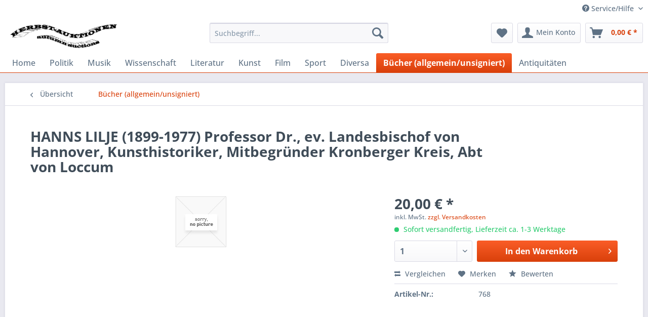

--- FILE ---
content_type: text/html; charset=UTF-8
request_url: https://www.herbst-auktionen.de/buecher-allgemeinunsigniert/739/hanns-lilje-1899-1977-professor-dr.-ev.-landesbischof-von-hannover-kunsthistoriker-mitbegruender-kronberger-kreis-abt-von-loccum
body_size: 10956
content:
<!DOCTYPE html> <html class="no-js" lang="de" itemscope="itemscope" itemtype="https://schema.org/WebPage"> <head> <meta charset="utf-8"> <meta name="author" content="" /> <meta name="robots" content="index,follow" /> <meta name="revisit-after" content="15 days" /> <meta name="keywords" content="HANNS LILJE (1899-1977) Professor Dr., ev. Landesbischof von Hannover, Kunsthistoriker, Mitbegründer Kronberger Kreis, Abt von Loccum,BÜCHER/Allgemein/Literatur/Nachschlagewerke/unsigniert/books/literature/livre/litterature/?????/??/libro" /> <meta name="description" content="GOTT IST AM WERK Festschrift für Landesbischof D. Hanns Lilje zum sechzigsten Geburtstag am 20.8.1959, hrsg. von Heinz Brunotte u. Erich Ruppel Furch…" /> <meta property="og:type" content="product" /> <meta property="og:site_name" content="Herbst-Auktionen - Spezialantiquariat für Autographen" /> <meta property="og:url" content="https://www.herbst-auktionen.de/buecher-allgemeinunsigniert/739/hanns-lilje-1899-1977-professor-dr.-ev.-landesbischof-von-hannover-kunsthistoriker-mitbegruender-kronberger-kreis-abt-von-loccum" /> <meta property="og:title" content="HANNS LILJE (1899-1977) Professor Dr., ev. Landesbischof von Hannover, Kunsthistoriker, Mitbegründer Kronberger Kreis, Abt von Loccum" /> <meta property="og:description" content="GOTT IST AM WERK Festschrift für Landesbischof D. Hanns Lilje zum sechzigsten Geburtstag am 20.8.1959, hrsg. von Heinz Brunotte u. Erich Ruppel…" /> <meta property="og:image" content="" /> <meta property="product:brand" content="Bücher (allgemein/unsigniert)" /> <meta property="product:price" content="20,00" /> <meta property="product:product_link" content="https://www.herbst-auktionen.de/buecher-allgemeinunsigniert/739/hanns-lilje-1899-1977-professor-dr.-ev.-landesbischof-von-hannover-kunsthistoriker-mitbegruender-kronberger-kreis-abt-von-loccum" /> <meta name="twitter:card" content="product" /> <meta name="twitter:site" content="Herbst-Auktionen - Spezialantiquariat für Autographen" /> <meta name="twitter:title" content="HANNS LILJE (1899-1977) Professor Dr., ev. Landesbischof von Hannover, Kunsthistoriker, Mitbegründer Kronberger Kreis, Abt von Loccum" /> <meta name="twitter:description" content="GOTT IST AM WERK Festschrift für Landesbischof D. Hanns Lilje zum sechzigsten Geburtstag am 20.8.1959, hrsg. von Heinz Brunotte u. Erich Ruppel…" /> <meta name="twitter:image" content="" /> <meta itemprop="copyrightHolder" content="Herbst-Auktionen - Spezialantiquariat für Autographen" /> <meta itemprop="copyrightYear" content="2014" /> <meta itemprop="isFamilyFriendly" content="True" /> <meta itemprop="image" content="https://www.herbst-auktionen.de/media/image/6a/18/0b/logo.png" /> <meta name="viewport" content="width=device-width, initial-scale=1.0"> <meta name="mobile-web-app-capable" content="yes"> <meta name="apple-mobile-web-app-title" content="Herbst-Auktionen - Spezialantiquariat für Autographen"> <meta name="apple-mobile-web-app-capable" content="yes"> <meta name="apple-mobile-web-app-status-bar-style" content="default"> <link rel="apple-touch-icon-precomposed" href="/themes/Frontend/Responsive/frontend/_public/src/img/apple-touch-icon-precomposed.png"> <link rel="shortcut icon" href="https://www.herbst-auktionen.de/media/image/63/54/8c/favicon.png"> <meta name="msapplication-navbutton-color" content="#D9400B" /> <meta name="application-name" content="Herbst-Auktionen - Spezialantiquariat für Autographen" /> <meta name="msapplication-starturl" content="https://www.herbst-auktionen.de/" /> <meta name="msapplication-window" content="width=1024;height=768" /> <meta name="msapplication-TileImage" content="/themes/Frontend/Responsive/frontend/_public/src/img/win-tile-image.png"> <meta name="msapplication-TileColor" content="#D9400B"> <meta name="theme-color" content="#D9400B" /> <link rel="canonical" href="https://www.herbst-auktionen.de/buecher-allgemeinunsigniert/739/hanns-lilje-1899-1977-professor-dr.-ev.-landesbischof-von-hannover-kunsthistoriker-mitbegruender-kronberger-kreis-abt-von-loccum" /> <title itemprop="name">HANNS LILJE (1899-1977) Professor Dr., ev. Landesbischof von Hannover, Kunsthistoriker, Mitbegründer Kronberger Kreis, Abt von Loccum | Bücher (allgemein/unsigniert) | Herbst-Auktionen - Spezialantiquariat für Autographen</title> <link href="/web/cache/1728047608_9b0acdb3f123a735289801f0f5a7b744.css" media="all" rel="stylesheet" type="text/css" /> </head> <body class="is--ctl-detail is--act-index" > <div class="page-wrap"> <noscript class="noscript-main"> <div class="alert is--warning"> <div class="alert--icon"> <i class="icon--element icon--warning"></i> </div> <div class="alert--content"> Um Herbst-Auktionen&#x20;-&#x20;Spezialantiquariat&#x20;f&#xFC;r&#x20;Autographen in vollem Umfang nutzen zu k&ouml;nnen, empfehlen wir Ihnen Javascript in Ihrem Browser zu aktiveren. </div> </div> </noscript> <header class="header-main"> <div class="top-bar"> <div class="container block-group"> <nav class="top-bar--navigation block" role="menubar">   <div class="navigation--entry entry--compare is--hidden" role="menuitem" aria-haspopup="true" data-drop-down-menu="true">   </div> <div class="navigation--entry entry--service has--drop-down" role="menuitem" aria-haspopup="true" data-drop-down-menu="true"> <i class="icon--service"></i> Service/Hilfe <ul class="service--list is--rounded" role="menu"> <li class="service--entry" role="menuitem"> <a class="service--link" href="https://www.herbst-auktionen.de/hilfe/support" title="Hilfe / Support" > Hilfe / Support </a> </li> <li class="service--entry" role="menuitem"> <a class="service--link" href="https://www.herbst-auktionen.de/kontaktformular" title="Kontakt" target="_self"> Kontakt </a> </li> <li class="service--entry" role="menuitem"> <a class="service--link" href="https://www.herbst-auktionen.de/versand-und-zahlungsbedingungen" title="Versand und Zahlungsbedingungen" > Versand und Zahlungsbedingungen </a> </li> <li class="service--entry" role="menuitem"> <a class="service--link" href="https://www.herbst-auktionen.de/widerrufsrecht" title="Widerrufsrecht" > Widerrufsrecht </a> </li> <li class="service--entry" role="menuitem"> <a class="service--link" href="https://www.herbst-auktionen.de/datenschutz" title="Datenschutz" > Datenschutz </a> </li> <li class="service--entry" role="menuitem"> <a class="service--link" href="https://www.herbst-auktionen.de/agb" title="AGB" > AGB </a> </li> <li class="service--entry" role="menuitem"> <a class="service--link" href="https://www.herbst-auktionen.de/impressum" title="Impressum" > Impressum </a> </li> </ul> </div> </nav> </div> </div> <div class="container header--navigation"> <div class="logo-main block-group" role="banner"> <div class="logo--shop block"> <a class="logo--link" href="https://www.herbst-auktionen.de/" title="Herbst-Auktionen - Spezialantiquariat für Autographen - zur Startseite wechseln"> <picture> <source srcset="https://www.herbst-auktionen.de/media/image/6a/18/0b/logo.png" media="(min-width: 78.75em)"> <source srcset="https://www.herbst-auktionen.de/media/image/6a/18/0b/logo.png" media="(min-width: 64em)"> <source srcset="https://www.herbst-auktionen.de/media/image/6a/18/0b/logo.png" media="(min-width: 48em)"> <img srcset="https://www.herbst-auktionen.de/media/image/6a/18/0b/logo.png" alt="Herbst-Auktionen - Spezialantiquariat für Autographen - zur Startseite wechseln" /> </picture> </a> </div> </div> <nav class="shop--navigation block-group"> <ul class="navigation--list block-group" role="menubar"> <li class="navigation--entry entry--menu-left" role="menuitem"> <a class="entry--link entry--trigger btn is--icon-left" href="#offcanvas--left" data-offcanvas="true" data-offCanvasSelector=".sidebar-main" aria-label="Menü"> <i class="icon--menu"></i> Menü </a> </li> <li class="navigation--entry entry--search" role="menuitem" data-search="true" aria-haspopup="true" data-minLength="3"> <a class="btn entry--link entry--trigger" href="#show-hide--search" title="Suche anzeigen / schließen" aria-label="Suche anzeigen / schließen"> <i class="icon--search"></i> <span class="search--display">Suchen</span> </a> <form action="/search" method="get" class="main-search--form"> <input type="search" name="sSearch" aria-label="Suchbegriff..." class="main-search--field" autocomplete="off" autocapitalize="off" placeholder="Suchbegriff..." maxlength="30" /> <button type="submit" class="main-search--button" aria-label="Suchen"> <i class="icon--search"></i> <span class="main-search--text">Suchen</span> </button> <div class="form--ajax-loader">&nbsp;</div> </form> <div class="main-search--results"></div> </li>  <li class="navigation--entry entry--notepad" role="menuitem"> <a href="https://www.herbst-auktionen.de/note" title="Merkzettel" aria-label="Merkzettel" class="btn"> <i class="icon--heart"></i> </a> </li> <li class="navigation--entry entry--account" role="menuitem" data-offcanvas="true" data-offCanvasSelector=".account--dropdown-navigation"> <a href="https://www.herbst-auktionen.de/account" title="Mein Konto" aria-label="Mein Konto" class="btn is--icon-left entry--link account--link"> <i class="icon--account"></i> <span class="account--display"> Mein Konto </span> </a> </li> <li class="navigation--entry entry--cart" role="menuitem"> <a class="btn is--icon-left cart--link" href="https://www.herbst-auktionen.de/checkout/cart" title="Warenkorb" aria-label="Warenkorb"> <span class="cart--display"> Warenkorb </span> <span class="badge is--primary is--minimal cart--quantity is--hidden">0</span> <i class="icon--basket"></i> <span class="cart--amount"> 0,00&nbsp;&euro; * </span> </a> <div class="ajax-loader">&nbsp;</div> </li>  </ul> </nav> <div class="container--ajax-cart" data-collapse-cart="true" data-displayMode="offcanvas"></div> </div> </header> <nav class="navigation-main"> <div class="container" data-menu-scroller="true" data-listSelector=".navigation--list.container" data-viewPortSelector=".navigation--list-wrapper"> <div class="navigation--list-wrapper"> <ul class="navigation--list container" role="menubar" itemscope="itemscope" itemtype="https://schema.org/SiteNavigationElement"> <li class="navigation--entry is--home" role="menuitem"><a class="navigation--link is--first" href="https://www.herbst-auktionen.de/" title="Home" aria-label="Home" itemprop="url"><span itemprop="name">Home</span></a></li><li class="navigation--entry" role="menuitem"><a class="navigation--link" href="https://www.herbst-auktionen.de/politik/" title="Politik" aria-label="Politik" itemprop="url"><span itemprop="name">Politik</span></a></li><li class="navigation--entry" role="menuitem"><a class="navigation--link" href="https://www.herbst-auktionen.de/cat/index/sCategory/26" title="Musik" aria-label="Musik" itemprop="url"><span itemprop="name">Musik</span></a></li><li class="navigation--entry" role="menuitem"><a class="navigation--link" href="https://www.herbst-auktionen.de/wissenschaft/" title="Wissenschaft" aria-label="Wissenschaft" itemprop="url"><span itemprop="name">Wissenschaft</span></a></li><li class="navigation--entry" role="menuitem"><a class="navigation--link" href="https://www.herbst-auktionen.de/literatur/" title="Literatur" aria-label="Literatur" itemprop="url"><span itemprop="name">Literatur</span></a></li><li class="navigation--entry" role="menuitem"><a class="navigation--link" href="https://www.herbst-auktionen.de/cat/index/sCategory/50" title="Kunst" aria-label="Kunst" itemprop="url"><span itemprop="name">Kunst</span></a></li><li class="navigation--entry" role="menuitem"><a class="navigation--link" href="https://www.herbst-auktionen.de/film/" title="Film" aria-label="Film" itemprop="url"><span itemprop="name">Film</span></a></li><li class="navigation--entry" role="menuitem"><a class="navigation--link" href="https://www.herbst-auktionen.de/sport/" title="Sport" aria-label="Sport" itemprop="url"><span itemprop="name">Sport</span></a></li><li class="navigation--entry" role="menuitem"><a class="navigation--link" href="https://www.herbst-auktionen.de/diversa/" title="Diversa" aria-label="Diversa" itemprop="url"><span itemprop="name">Diversa</span></a></li><li class="navigation--entry is--active" role="menuitem"><a class="navigation--link is--active" href="https://www.herbst-auktionen.de/cat/index/sCategory/9" title="Bücher (allgemein/unsigniert)" aria-label="Bücher (allgemein/unsigniert)" itemprop="url"><span itemprop="name">Bücher (allgemein/unsigniert)</span></a></li><li class="navigation--entry" role="menuitem"><a class="navigation--link" href="https://www.herbst-auktionen.de/antiquitaeten/" title="Antiquitäten" aria-label="Antiquitäten" itemprop="url"><span itemprop="name">Antiquitäten</span></a></li> </ul> </div> <div class="advanced-menu" data-advanced-menu="true" data-hoverDelay=""> <div class="menu--container"> <div class="button-container"> <a href="https://www.herbst-auktionen.de/politik/" class="button--category" aria-label="Zur Kategorie Politik" title="Zur Kategorie Politik"> <i class="icon--arrow-right"></i> Zur Kategorie Politik </a> <span class="button--close"> <i class="icon--cross"></i> </span> </div> <div class="content--wrapper has--content"> <ul class="menu--list menu--level-0 columns--4" style="width: 100%;"> <li class="menu--list-item item--level-0" style="width: 100%"> <a href="https://www.herbst-auktionen.de/politik/deutschland/" class="menu--list-item-link" aria-label="Deutschland" title="Deutschland">Deutschland</a> </li> <li class="menu--list-item item--level-0" style="width: 100%"> <a href="https://www.herbst-auktionen.de/politik/drittes-reich/" class="menu--list-item-link" aria-label="Drittes Reich" title="Drittes Reich">Drittes Reich</a> </li> <li class="menu--list-item item--level-0" style="width: 100%"> <a href="https://www.herbst-auktionen.de/politik/b.r.d./" class="menu--list-item-link" aria-label="B.R.D." title="B.R.D.">B.R.D.</a> </li> <li class="menu--list-item item--level-0" style="width: 100%"> <a href="https://www.herbst-auktionen.de/politik/d.d.r./" class="menu--list-item-link" aria-label="D.D.R." title="D.D.R.">D.D.R.</a> </li> <li class="menu--list-item item--level-0" style="width: 100%"> <a href="https://www.herbst-auktionen.de/politik/internationale-politik/" class="menu--list-item-link" aria-label="Internationale Politik" title="Internationale Politik">Internationale Politik</a> </li> <li class="menu--list-item item--level-0" style="width: 100%"> <a href="https://www.herbst-auktionen.de/politik/kirche/" class="menu--list-item-link" aria-label="Kirche" title="Kirche">Kirche</a> </li> <li class="menu--list-item item--level-0" style="width: 100%"> <a href="https://www.herbst-auktionen.de/politik/internationales-militaer/" class="menu--list-item-link" aria-label="Internationales Militär" title="Internationales Militär">Internationales Militär</a> </li> </ul> </div> </div> <div class="menu--container"> <div class="button-container"> <a href="https://www.herbst-auktionen.de/cat/index/sCategory/26" class="button--category" aria-label="Zur Kategorie Musik" title="Zur Kategorie Musik"> <i class="icon--arrow-right"></i> Zur Kategorie Musik </a> <span class="button--close"> <i class="icon--cross"></i> </span> </div> </div> <div class="menu--container"> <div class="button-container"> <a href="https://www.herbst-auktionen.de/wissenschaft/" class="button--category" aria-label="Zur Kategorie Wissenschaft" title="Zur Kategorie Wissenschaft"> <i class="icon--arrow-right"></i> Zur Kategorie Wissenschaft </a> <span class="button--close"> <i class="icon--cross"></i> </span> </div> <div class="content--wrapper has--content"> <ul class="menu--list menu--level-0 columns--4" style="width: 100%;"> <li class="menu--list-item item--level-0" style="width: 100%"> <a href="https://www.herbst-auktionen.de/wissenschaft/wissenschaft-allgemein/" class="menu--list-item-link" aria-label="Wissenschaft (allgemein)" title="Wissenschaft (allgemein)">Wissenschaft (allgemein)</a> </li> <li class="menu--list-item item--level-0" style="width: 100%"> <a href="https://www.herbst-auktionen.de/wissenschaft/luftfahrt-raumfahrt/" class="menu--list-item-link" aria-label="Luftfahrt - Raumfahrt" title="Luftfahrt - Raumfahrt">Luftfahrt - Raumfahrt</a> </li> </ul> </div> </div> <div class="menu--container"> <div class="button-container"> <a href="https://www.herbst-auktionen.de/literatur/" class="button--category" aria-label="Zur Kategorie Literatur" title="Zur Kategorie Literatur"> <i class="icon--arrow-right"></i> Zur Kategorie Literatur </a> <span class="button--close"> <i class="icon--cross"></i> </span> </div> <div class="content--wrapper has--content"> <ul class="menu--list menu--level-0 columns--4" style="width: 100%;"> <li class="menu--list-item item--level-0" style="width: 100%"> <a href="https://www.herbst-auktionen.de/literatur/schriftsteller/" class="menu--list-item-link" aria-label="Schriftsteller" title="Schriftsteller">Schriftsteller</a> </li> <li class="menu--list-item item--level-0" style="width: 100%"> <a href="https://www.herbst-auktionen.de/literatur/widmungsexemplare/" class="menu--list-item-link" aria-label="Widmungsexemplare" title="Widmungsexemplare">Widmungsexemplare</a> </li> </ul> </div> </div> <div class="menu--container"> <div class="button-container"> <a href="https://www.herbst-auktionen.de/cat/index/sCategory/50" class="button--category" aria-label="Zur Kategorie Kunst" title="Zur Kategorie Kunst"> <i class="icon--arrow-right"></i> Zur Kategorie Kunst </a> <span class="button--close"> <i class="icon--cross"></i> </span> </div> <div class="content--wrapper has--content"> <ul class="menu--list menu--level-0 columns--4" style="width: 100%;"> <li class="menu--list-item item--level-0" style="width: 100%"> <a href="https://www.herbst-auktionen.de/kunst/kunst-allgemein/" class="menu--list-item-link" aria-label="Kunst (allgemein)" title="Kunst (allgemein)">Kunst (allgemein)</a> </li> <li class="menu--list-item item--level-0" style="width: 100%"> <a href="https://www.herbst-auktionen.de/kunst/mode-und-designer/" class="menu--list-item-link" aria-label="Mode und Designer" title="Mode und Designer">Mode und Designer</a> </li> <li class="menu--list-item item--level-0" style="width: 100%"> <a href="https://www.herbst-auktionen.de/kunst/original-oelgemaelde-aquarelle-radierungen-lithographien/" class="menu--list-item-link" aria-label="Original-Ölgemälde, Aquarelle, Radierungen, Lithographien" title="Original-Ölgemälde, Aquarelle, Radierungen, Lithographien">Original-Ölgemälde, Aquarelle, Radierungen, Lithographien</a> </li> <li class="menu--list-item item--level-0" style="width: 100%"> <a href="https://www.herbst-auktionen.de/kunst/fotografie-allgemein/" class="menu--list-item-link" aria-label="Fotografie (allgemein)" title="Fotografie (allgemein)">Fotografie (allgemein)</a> </li> <li class="menu--list-item item--level-0" style="width: 100%"> <a href="https://www.herbst-auktionen.de/kunst/zeichner-karikaturisten/" class="menu--list-item-link" aria-label="Zeichner &amp; Karikaturisten" title="Zeichner &amp; Karikaturisten">Zeichner & Karikaturisten</a> </li> </ul> </div> </div> <div class="menu--container"> <div class="button-container"> <a href="https://www.herbst-auktionen.de/film/" class="button--category" aria-label="Zur Kategorie Film" title="Zur Kategorie Film"> <i class="icon--arrow-right"></i> Zur Kategorie Film </a> <span class="button--close"> <i class="icon--cross"></i> </span> </div> <div class="content--wrapper has--content"> <ul class="menu--list menu--level-0 columns--4" style="width: 100%;"> <li class="menu--list-item item--level-0" style="width: 100%"> <a href="https://www.herbst-auktionen.de/film/theater-stummfilm/" class="menu--list-item-link" aria-label="Theater &amp; Stummfilm" title="Theater &amp; Stummfilm">Theater & Stummfilm</a> </li> <li class="menu--list-item item--level-0" style="width: 100%"> <a href="https://www.herbst-auktionen.de/film/ufa-film-ffv-und-ross-fotos-1925-45/" class="menu--list-item-link" aria-label="UFA FILM FFV und Ross FOTOS (1925-45)" title="UFA FILM FFV und Ross FOTOS (1925-45)">UFA FILM FFV und Ross FOTOS (1925-45)</a> </li> <li class="menu--list-item item--level-0" style="width: 100%"> <a href="https://www.herbst-auktionen.de/film/deutschsprachige-schauspieler/" class="menu--list-item-link" aria-label="Deutschsprachige Schauspieler" title="Deutschsprachige Schauspieler">Deutschsprachige Schauspieler</a> </li> <li class="menu--list-item item--level-0" style="width: 100%"> <a href="https://www.herbst-auktionen.de/film/internationale-schauspieler/" class="menu--list-item-link" aria-label="Internationale Schauspieler" title="Internationale Schauspieler">Internationale Schauspieler</a> </li> <li class="menu--list-item item--level-0" style="width: 100%"> <a href="https://www.herbst-auktionen.de/film/us-grossfotos-40/" class="menu--list-item-link" aria-label="US-Großfotos 4°" title="US-Großfotos 4°">US-Großfotos 4°</a> </li> </ul> </div> </div> <div class="menu--container"> <div class="button-container"> <a href="https://www.herbst-auktionen.de/sport/" class="button--category" aria-label="Zur Kategorie Sport" title="Zur Kategorie Sport"> <i class="icon--arrow-right"></i> Zur Kategorie Sport </a> <span class="button--close"> <i class="icon--cross"></i> </span> </div> <div class="content--wrapper has--content"> <ul class="menu--list menu--level-0 columns--4" style="width: 100%;"> <li class="menu--list-item item--level-0" style="width: 100%"> <a href="https://www.herbst-auktionen.de/sport/sport-allgemein/" class="menu--list-item-link" aria-label="Sport (allgemein)" title="Sport (allgemein)">Sport (allgemein)</a> </li> <li class="menu--list-item item--level-0" style="width: 100%"> <a href="https://www.herbst-auktionen.de/sport/fussball/" class="menu--list-item-link" aria-label="Fussball" title="Fussball">Fussball</a> </li> <li class="menu--list-item item--level-0" style="width: 100%"> <a href="https://www.herbst-auktionen.de/sport/rennsport/" class="menu--list-item-link" aria-label="Rennsport" title="Rennsport">Rennsport</a> </li> <li class="menu--list-item item--level-0" style="width: 100%"> <a href="https://www.herbst-auktionen.de/sport/boxen/" class="menu--list-item-link" aria-label="Boxen" title="Boxen">Boxen</a> </li> <li class="menu--list-item item--level-0" style="width: 100%"> <a href="https://www.herbst-auktionen.de/sport/tennis/" class="menu--list-item-link" aria-label="Tennis" title="Tennis">Tennis</a> </li> <li class="menu--list-item item--level-0" style="width: 100%"> <a href="https://www.herbst-auktionen.de/sport/reiten/" class="menu--list-item-link" aria-label="Reiten" title="Reiten">Reiten</a> </li> <li class="menu--list-item item--level-0" style="width: 100%"> <a href="https://www.herbst-auktionen.de/sport/skisport/" class="menu--list-item-link" aria-label="Skisport" title="Skisport">Skisport</a> </li> <li class="menu--list-item item--level-0" style="width: 100%"> <a href="https://www.herbst-auktionen.de/sport/wassersport-schwimmen/" class="menu--list-item-link" aria-label="Wassersport - Schwimmen" title="Wassersport - Schwimmen">Wassersport - Schwimmen</a> </li> <li class="menu--list-item item--level-0" style="width: 100%"> <a href="https://www.herbst-auktionen.de/sport/leichtathletik/" class="menu--list-item-link" aria-label="Leichtathletik" title="Leichtathletik">Leichtathletik</a> </li> </ul> </div> </div> <div class="menu--container"> <div class="button-container"> <a href="https://www.herbst-auktionen.de/diversa/" class="button--category" aria-label="Zur Kategorie Diversa" title="Zur Kategorie Diversa"> <i class="icon--arrow-right"></i> Zur Kategorie Diversa </a> <span class="button--close"> <i class="icon--cross"></i> </span> </div> <div class="content--wrapper has--content"> <ul class="menu--list menu--level-0 columns--4" style="width: 100%;"> <li class="menu--list-item item--level-0" style="width: 100%"> <a href="https://www.herbst-auktionen.de/diversa/diversa-allgemein/" class="menu--list-item-link" aria-label="Diversa (allgemein)" title="Diversa (allgemein)">Diversa (allgemein)</a> </li> <li class="menu--list-item item--level-0" style="width: 100%"> <a href="https://www.herbst-auktionen.de/diversa/finanziers/" class="menu--list-item-link" aria-label="Finanziers" title="Finanziers">Finanziers</a> </li> <li class="menu--list-item item--level-0" style="width: 100%"> <a href="https://www.herbst-auktionen.de/diversa/sex-porno-model-erotikdarsteller/" class="menu--list-item-link" aria-label="Sex-Porno-Model-Erotikdarsteller" title="Sex-Porno-Model-Erotikdarsteller">Sex-Porno-Model-Erotikdarsteller</a> </li> <li class="menu--list-item item--level-0" style="width: 100%"> <a href="https://www.herbst-auktionen.de/diversa/zirkus/" class="menu--list-item-link" aria-label="Zirkus" title="Zirkus">Zirkus</a> </li> </ul> </div> </div> <div class="menu--container"> <div class="button-container"> <a href="https://www.herbst-auktionen.de/cat/index/sCategory/9" class="button--category" aria-label="Zur Kategorie Bücher (allgemein/unsigniert)" title="Zur Kategorie Bücher (allgemein/unsigniert)"> <i class="icon--arrow-right"></i> Zur Kategorie Bücher (allgemein/unsigniert) </a> <span class="button--close"> <i class="icon--cross"></i> </span> </div> </div> <div class="menu--container"> <div class="button-container"> <a href="https://www.herbst-auktionen.de/antiquitaeten/" class="button--category" aria-label="Zur Kategorie Antiquitäten" title="Zur Kategorie Antiquitäten"> <i class="icon--arrow-right"></i> Zur Kategorie Antiquitäten </a> <span class="button--close"> <i class="icon--cross"></i> </span> </div> </div> </div> </div> </nav> <section class="content-main container block-group"> <nav class="content--breadcrumb block"> <a class="breadcrumb--button breadcrumb--link" href="https://www.herbst-auktionen.de/cat/index/sCategory/9" title="Übersicht"> <i class="icon--arrow-left"></i> <span class="breadcrumb--title">Übersicht</span> </a> <ul class="breadcrumb--list" role="menu" itemscope itemtype="https://schema.org/BreadcrumbList"> <li role="menuitem" class="breadcrumb--entry is--active" itemprop="itemListElement" itemscope itemtype="https://schema.org/ListItem"> <a class="breadcrumb--link" href="https://www.herbst-auktionen.de/cat/index/sCategory/9" title="Bücher (allgemein/unsigniert)" itemprop="item"> <link itemprop="url" href="https://www.herbst-auktionen.de/cat/index/sCategory/9" /> <span class="breadcrumb--title" itemprop="name">Bücher (allgemein/unsigniert)</span> </a> <meta itemprop="position" content="0" /> </li> </ul> </nav> <nav class="product--navigation"> <a href="#" class="navigation--link link--prev"> <div class="link--prev-button"> <span class="link--prev-inner">Zurück</span> </div> <div class="image--wrapper"> <div class="image--container"></div> </div> </a> <a href="#" class="navigation--link link--next"> <div class="link--next-button"> <span class="link--next-inner">Vor</span> </div> <div class="image--wrapper"> <div class="image--container"></div> </div> </a> </nav> <div class="content-main--inner"> <aside class="sidebar-main off-canvas"> <div class="navigation--smartphone"> <ul class="navigation--list "> <li class="navigation--entry entry--close-off-canvas"> <a href="#close-categories-menu" title="Menü schließen" class="navigation--link"> Menü schließen <i class="icon--arrow-right"></i> </a> </li> </ul> <div class="mobile--switches">   </div> </div> <div class="sidebar--categories-wrapper" data-subcategory-nav="true" data-mainCategoryId="3" data-categoryId="9" data-fetchUrl="/widgets/listing/getCategory/categoryId/9"> <div class="categories--headline navigation--headline"> Kategorien </div> <div class="sidebar--categories-navigation"> <ul class="sidebar--navigation categories--navigation navigation--list is--drop-down is--level0 is--rounded" role="menu"> <li class="navigation--entry has--sub-children" role="menuitem"> <a class="navigation--link link--go-forward" href="https://www.herbst-auktionen.de/politik/" data-categoryId="44" data-fetchUrl="/widgets/listing/getCategory/categoryId/44" title="Politik" > Politik <span class="is--icon-right"> <i class="icon--arrow-right"></i> </span> </a> </li> <li class="navigation--entry" role="menuitem"> <a class="navigation--link" href="https://www.herbst-auktionen.de/cat/index/sCategory/26" data-categoryId="26" data-fetchUrl="/widgets/listing/getCategory/categoryId/26" title="Musik" > Musik </a> </li> <li class="navigation--entry has--sub-children" role="menuitem"> <a class="navigation--link link--go-forward" href="https://www.herbst-auktionen.de/wissenschaft/" data-categoryId="52" data-fetchUrl="/widgets/listing/getCategory/categoryId/52" title="Wissenschaft" > Wissenschaft <span class="is--icon-right"> <i class="icon--arrow-right"></i> </span> </a> </li> <li class="navigation--entry has--sub-children" role="menuitem"> <a class="navigation--link link--go-forward" href="https://www.herbst-auktionen.de/literatur/" data-categoryId="56" data-fetchUrl="/widgets/listing/getCategory/categoryId/56" title="Literatur" > Literatur <span class="is--icon-right"> <i class="icon--arrow-right"></i> </span> </a> </li> <li class="navigation--entry has--sub-children" role="menuitem"> <a class="navigation--link link--go-forward" href="https://www.herbst-auktionen.de/cat/index/sCategory/50" data-categoryId="50" data-fetchUrl="/widgets/listing/getCategory/categoryId/50" title="Kunst" > Kunst <span class="is--icon-right"> <i class="icon--arrow-right"></i> </span> </a> </li> <li class="navigation--entry has--sub-children" role="menuitem"> <a class="navigation--link link--go-forward" href="https://www.herbst-auktionen.de/film/" data-categoryId="54" data-fetchUrl="/widgets/listing/getCategory/categoryId/54" title="Film" > Film <span class="is--icon-right"> <i class="icon--arrow-right"></i> </span> </a> </li> <li class="navigation--entry has--sub-children" role="menuitem"> <a class="navigation--link link--go-forward" href="https://www.herbst-auktionen.de/sport/" data-categoryId="48" data-fetchUrl="/widgets/listing/getCategory/categoryId/48" title="Sport" > Sport <span class="is--icon-right"> <i class="icon--arrow-right"></i> </span> </a> </li> <li class="navigation--entry has--sub-children" role="menuitem"> <a class="navigation--link link--go-forward" href="https://www.herbst-auktionen.de/diversa/" data-categoryId="13" data-fetchUrl="/widgets/listing/getCategory/categoryId/13" title="Diversa" > Diversa <span class="is--icon-right"> <i class="icon--arrow-right"></i> </span> </a> </li> <li class="navigation--entry is--active" role="menuitem"> <a class="navigation--link is--active" href="https://www.herbst-auktionen.de/cat/index/sCategory/9" data-categoryId="9" data-fetchUrl="/widgets/listing/getCategory/categoryId/9" title="Bücher (allgemein/unsigniert)" > Bücher (allgemein/unsigniert) </a> </li> <li class="navigation--entry" role="menuitem"> <a class="navigation--link" href="https://www.herbst-auktionen.de/antiquitaeten/" data-categoryId="58" data-fetchUrl="/widgets/listing/getCategory/categoryId/58" title="Antiquitäten" > Antiquitäten </a> </li> </ul> </div> <div class="shop-sites--container is--rounded"> <div class="shop-sites--headline navigation--headline"> Informationen </div> <ul class="shop-sites--navigation sidebar--navigation navigation--list is--drop-down is--level0" role="menu"> <li class="navigation--entry" role="menuitem"> <a class="navigation--link" href="https://www.herbst-auktionen.de/hilfe/support" title="Hilfe / Support" data-categoryId="2" data-fetchUrl="/widgets/listing/getCustomPage/pageId/2" > Hilfe / Support </a> </li> <li class="navigation--entry" role="menuitem"> <a class="navigation--link" href="https://www.herbst-auktionen.de/kontaktformular" title="Kontakt" data-categoryId="1" data-fetchUrl="/widgets/listing/getCustomPage/pageId/1" target="_self"> Kontakt </a> </li> <li class="navigation--entry" role="menuitem"> <a class="navigation--link" href="https://www.herbst-auktionen.de/versand-und-zahlungsbedingungen" title="Versand und Zahlungsbedingungen" data-categoryId="6" data-fetchUrl="/widgets/listing/getCustomPage/pageId/6" > Versand und Zahlungsbedingungen </a> </li> <li class="navigation--entry" role="menuitem"> <a class="navigation--link" href="https://www.herbst-auktionen.de/widerrufsrecht" title="Widerrufsrecht" data-categoryId="8" data-fetchUrl="/widgets/listing/getCustomPage/pageId/8" > Widerrufsrecht </a> </li> <li class="navigation--entry" role="menuitem"> <a class="navigation--link" href="https://www.herbst-auktionen.de/datenschutz" title="Datenschutz" data-categoryId="7" data-fetchUrl="/widgets/listing/getCustomPage/pageId/7" > Datenschutz </a> </li> <li class="navigation--entry" role="menuitem"> <a class="navigation--link" href="https://www.herbst-auktionen.de/agb" title="AGB" data-categoryId="4" data-fetchUrl="/widgets/listing/getCustomPage/pageId/4" > AGB </a> </li> <li class="navigation--entry" role="menuitem"> <a class="navigation--link" href="https://www.herbst-auktionen.de/impressum" title="Impressum" data-categoryId="3" data-fetchUrl="/widgets/listing/getCustomPage/pageId/3" > Impressum </a> </li> </ul> </div> </div> </aside> <div class="content--wrapper"> <div class="content product--details" itemscope itemtype="https://schema.org/Product" data-product-navigation="/widgets/listing/productNavigation" data-category-id="9" data-main-ordernumber="768" data-ajax-wishlist="true" data-compare-ajax="true" data-ajax-variants-container="true"> <header class="product--header"> <div class="product--info"> <h1 class="product--title" itemprop="name"> HANNS LILJE (1899-1977) Professor Dr., ev. Landesbischof von Hannover, Kunsthistoriker, Mitbegründer Kronberger Kreis, Abt von Loccum </h1> <div class="product--rating-container"> <a href="#product--publish-comment" class="product--rating-link" rel="nofollow" title="Bewertung abgeben"> <span class="product--rating"> </span> </a> </div> </div> </header> <div class="product--detail-upper block-group"> <div class="product--image-container image-slider" > <div class="image-slider--container no--image no--thumbnails"> <div class="image-slider--slide"> <div class="image--box image-slider--item"> <span class="image--element" data-alt="HANNS LILJE (1899-1977) Professor Dr., ev. Landesbischof von Hannover, Kunsthistoriker, Mitbegründer Kronberger Kreis, Abt von Loccum"> <span class="image--media"> <img src="/themes/Frontend/Responsive/frontend/_public/src/img/no-picture.jpg" alt="HANNS LILJE (1899-1977) Professor Dr., ev. Landesbischof von Hannover, Kunsthistoriker, Mitbegründer Kronberger Kreis, Abt von Loccum" itemprop="image" /> </span> </span> </div> </div> </div> </div> <div class="product--buybox block"> <div class="is--hidden" itemprop="brand" itemtype="https://schema.org/Brand" itemscope> <meta itemprop="name" content="Bücher (allgemein/unsigniert)" /> </div> <div itemprop="offers" itemscope itemtype="https://schema.org/Offer" class="buybox--inner"> <meta itemprop="priceCurrency" content="EUR"/> <span itemprop="priceSpecification" itemscope itemtype="https://schema.org/PriceSpecification"> <meta itemprop="valueAddedTaxIncluded" content="true"/> </span> <meta itemprop="url" content="https://www.herbst-auktionen.de/buecher-allgemeinunsigniert/739/hanns-lilje-1899-1977-professor-dr.-ev.-landesbischof-von-hannover-kunsthistoriker-mitbegruender-kronberger-kreis-abt-von-loccum"/> <div class="product--price price--default"> <span class="price--content content--default"> <meta itemprop="price" content="20.00"> 20,00&nbsp;&euro; * </span> </div> <p class="product--tax" data-content="" data-modalbox="true" data-targetSelector="a" data-mode="ajax"> inkl. MwSt. <a title="Versandkosten" href="https://www.herbst-auktionen.de/versand-und-zahlungsbedingungen" style="text-decoration:underline">zzgl. Versandkosten</a> </p> <div class="product--delivery"> <link itemprop="availability" href="https://schema.org/InStock" /> <p class="delivery--information"> <span class="delivery--text delivery--text-available"> <i class="delivery--status-icon delivery--status-available"></i> Sofort versandfertig, Lieferzeit ca. 1-3 Werktage </span> </p> </div> <div class="product--configurator"> </div> <form name="sAddToBasket" method="post" action="https://www.herbst-auktionen.de/checkout/addArticle" class="buybox--form" data-add-article="true" data-eventName="submit" data-showModal="false" data-addArticleUrl="https://www.herbst-auktionen.de/checkout/ajaxAddArticleCart"> <input type="hidden" name="sActionIdentifier" value=""/> <input type="hidden" name="sAddAccessories" id="sAddAccessories" value=""/> <input type="hidden" name="sAdd" value="768"/> <div class="buybox--button-container block-group"> <div class="buybox--quantity block"> <div class="select-field"> <select id="sQuantity" name="sQuantity" class="quantity--select"> <option value="1">1</option> </select> </div> </div> <button class="buybox--button block btn is--primary is--icon-right is--center is--large" name="In den Warenkorb"> <span class="buy-btn--cart-add">In den</span> <span class="buy-btn--cart-text">Warenkorb</span> <i class="icon--arrow-right"></i> </button> </div> </form> <nav class="product--actions"> <form action="https://www.herbst-auktionen.de/compare/add_article/articleID/739" method="post" class="action--form"> <button type="submit" data-product-compare-add="true" title="Vergleichen" class="action--link action--compare"> <i class="icon--compare"></i> Vergleichen </button> </form> <form action="https://www.herbst-auktionen.de/note/add/ordernumber/768" method="post" class="action--form"> <button type="submit" class="action--link link--notepad" title="Auf den Merkzettel" data-ajaxUrl="https://www.herbst-auktionen.de/note/ajaxAdd/ordernumber/768" data-text="Gemerkt"> <i class="icon--heart"></i> <span class="action--text">Merken</span> </button> </form> <a href="#content--product-reviews" data-show-tab="true" class="action--link link--publish-comment" rel="nofollow" title="Bewertung abgeben"> <i class="icon--star"></i> Bewerten </a> </nav> </div> <ul class="product--base-info list--unstyled"> <li class="base-info--entry entry--sku"> <strong class="entry--label"> Artikel-Nr.: </strong> <meta itemprop="productID" content="739"/> <span class="entry--content" itemprop="sku"> 768 </span> </li> </ul> </div> </div> <div class="tab-menu--product"> <div class="tab--navigation"> <a href="#" class="tab--link" title="Beschreibung" data-tabName="description">Beschreibung</a> <a href="#" class="tab--link" title="Bewertungen" data-tabName="rating"> Bewertungen <span class="product--rating-count">0</span> </a> </div> <div class="tab--container-list"> <div class="tab--container"> <div class="tab--header"> <a href="#" class="tab--title" title="Beschreibung">Beschreibung</a> </div> <div class="tab--preview"> GOTT IST AM WERK Festschrift für Landesbischof D. Hanns Lilje zum sechzigsten Geburtstag am...<a href="#" class="tab--link" title=" mehr"> mehr</a> </div> <div class="tab--content"> <div class="buttons--off-canvas"> <a href="#" title="Menü schließen" class="close--off-canvas"> <i class="icon--arrow-left"></i> Menü schließen </a> </div> <div class="content--description"> <div class="content--title"> Buchbeschreibung "HANNS LILJE (1899-1977) Professor Dr., ev. Landesbischof von Hannover, Kunsthistoriker, Mitbegründer Kronberger Kreis, Abt von Loccum" </div> <div class="product--description" itemprop="description"> GOTT IST AM WERK Festschrift für Landesbischof D. Hanns Lilje zum sechzigsten Geburtstag am 20.8.1959, hrsg. von Heinz Brunotte u. Erich Ruppel Furche-Verlag, Hamburg 1959 BEILAGE : Gedruckte Tabula Gratulatoria mit 35 SS.-Liste der Gratulanten </div> <div class="content--title"> Weiterführende Links zu "HANNS LILJE (1899-1977) Professor Dr., ev. Landesbischof von Hannover, Kunsthistoriker, Mitbegründer Kronberger Kreis, Abt von Loccum" </div> <ul class="content--list list--unstyled"> <li class="list--entry"> <a href="https://www.herbst-auktionen.de/anfrage-formular?sInquiry=detail&sOrdernumber=768" rel="nofollow" class="content--link link--contact" title="Fragen zum Artikel?"> <i class="icon--arrow-right"></i> Fragen zum Artikel? </a> </li> <li class="list--entry"> <a href="https://www.herbst-auktionen.de/buecher-allgemeinunsigniert/" target="_parent" class="content--link link--supplier" title="Weitere Artikel von Bücher (allgemein/unsigniert)"> <i class="icon--arrow-right"></i> Weitere Artikel von Bücher (allgemein/unsigniert) </a> </li> </ul> </div> </div> </div> <div class="tab--container"> <div class="tab--header"> <a href="#" class="tab--title" title="Bewertungen">Bewertungen</a> <span class="product--rating-count">0</span> </div> <div class="tab--preview"> Bewertungen lesen, schreiben und diskutieren...<a href="#" class="tab--link" title=" mehr"> mehr</a> </div> <div id="tab--product-comment" class="tab--content"> <div class="buttons--off-canvas"> <a href="#" title="Menü schließen" class="close--off-canvas"> <i class="icon--arrow-left"></i> Menü schließen </a> </div> <div class="content--product-reviews" id="detail--product-reviews"> <div class="content--title"> Kundenbewertungen für "HANNS LILJE (1899-1977) Professor Dr., ev. Landesbischof von Hannover, Kunsthistoriker, Mitbegründer Kronberger Kreis, Abt von Loccum" </div> <div class="review--form-container"> <div id="product--publish-comment" class="content--title"> Bewertung schreiben </div> <div class="alert is--warning is--rounded"> <div class="alert--icon"> <i class="icon--element icon--warning"></i> </div> <div class="alert--content"> Bewertungen werden nach Überprüfung freigeschaltet. </div> </div> <form method="post" action="https://www.herbst-auktionen.de/buecher-allgemeinunsigniert/739/hanns-lilje-1899-1977-professor-dr.-ev.-landesbischof-von-hannover-kunsthistoriker-mitbegruender-kronberger-kreis-abt-von-loccum?action=rating&amp;c=9#detail--product-reviews" class="content--form review--form"> <input name="sVoteName" type="text" value="" class="review--field" aria-label="Ihr Name" placeholder="Ihr Name" /> <input name="sVoteMail" type="email" value="" class="review--field" aria-label="Ihre E-Mail-Adresse" placeholder="Ihre E-Mail-Adresse*" required="required" aria-required="true" /> <input name="sVoteSummary" type="text" value="" id="sVoteSummary" class="review--field" aria-label="Zusammenfassung" placeholder="Zusammenfassung*" required="required" aria-required="true" /> <div class="field--select review--field select-field"> <select name="sVoteStars" aria-label="Bewertung abgeben"> <option value="10">10 sehr gut</option> <option value="9">9</option> <option value="8">8</option> <option value="7">7</option> <option value="6">6</option> <option value="5">5</option> <option value="4">4</option> <option value="3">3</option> <option value="2">2</option> <option value="1">1 sehr schlecht</option> </select> </div> <textarea name="sVoteComment" placeholder="Ihre Meinung" cols="3" rows="2" class="review--field" aria-label="Ihre Meinung"></textarea> <div class="review--captcha"> <div class="captcha--placeholder" data-src="/widgets/Captcha/refreshCaptcha"></div> <strong class="captcha--notice">Bitte geben Sie die Zeichenfolge in das nachfolgende Textfeld ein.</strong> <div class="captcha--code"> <input type="text" name="sCaptcha" class="review--field" required="required" aria-required="true" /> </div> </div> <p class="review--notice"> Die mit einem * markierten Felder sind Pflichtfelder. </p> <div class="review--actions"> <button type="submit" class="btn is--primary" name="Submit"> Speichern </button> </div> </form> </div> </div> </div> </div> </div> </div> <div class="tab-menu--cross-selling"> <div class="tab--navigation"> <a href="#content--similar-products" title="Ähnliche Artikel" class="tab--link">Ähnliche Artikel</a> <a href="#content--also-bought" title="Kunden kauften auch" class="tab--link">Kunden kauften auch</a> <a href="#content--customer-viewed" title="Kunden haben sich ebenfalls angesehen" class="tab--link">Kunden haben sich ebenfalls angesehen</a> </div> <div class="tab--container-list"> <div class="tab--container" data-tab-id="similar"> <div class="tab--header"> <a href="#" class="tab--title" title="Ähnliche Artikel">Ähnliche Artikel</a> </div> <div class="tab--content content--similar"> <div class="similar--content"> <div class="product-slider " data-initOnEvent="onShowContent-similar" data-product-slider="true"> <div class="product-slider--container"> <div class="product-slider--item"> <div class="product--box box--slider" data-page-index="" data-ordernumber="35761" data-category-id="9"> <div class="box--content is--rounded"> <div class="product--badges"> </div> <div class="product--info"> <a href="https://www.herbst-auktionen.de/literatur/widmungsexemplare/35510/kirsten-boie-1950-dr.-lehrerin-dt.-kinder-und-jugendbuchautorin-copy" title="KIRSTEN BOIE (1950) Dr., Lehrerin, dt. Kinder- und Jugendbuchautorin-Copy" class="product--image" > <span class="image--element"> <span class="image--media"> <img src="/themes/Frontend/Responsive/frontend/_public/src/img/no-picture.jpg" alt="KIRSTEN BOIE (1950) Dr., Lehrerin, dt. Kinder- und Jugendbuchautorin-Copy" title="KIRSTEN BOIE (1950) Dr., Lehrerin, dt. Kinder- und Jugendbuchautorin-Copy" /> </span> </span> </a> <a href="https://www.herbst-auktionen.de/literatur/widmungsexemplare/35510/kirsten-boie-1950-dr.-lehrerin-dt.-kinder-und-jugendbuchautorin-copy" class="product--title" title="KIRSTEN BOIE (1950) Dr., Lehrerin, dt. Kinder- und Jugendbuchautorin-Copy"> KIRSTEN BOIE (1950) Dr., Lehrerin, dt. Kinder-... </a> <div class="product--price-info"> <div class="price--unit" title="Inhalt"> </div> <div class="product--price"> <span class="price--default is--nowrap"> 38,00&nbsp;&euro; * </span> </div> </div> </div> </div> </div> </div> <div class="product-slider--item"> <div class="product--box box--slider" data-page-index="" data-ordernumber="39209" data-category-id="9"> <div class="box--content is--rounded"> <div class="product--badges"> </div> <div class="product--info"> <a href="https://www.herbst-auktionen.de/sport/tennis/38958/jakob-hlasek-jakub-hlasek-1964-schweizer-tennisspieler-copy" title="JAKOB HLASEK (Jakub Hlasek, 1964) Schweizer Tennisspieler-Copy" class="product--image" > <span class="image--element"> <span class="image--media"> <img src="/themes/Frontend/Responsive/frontend/_public/src/img/no-picture.jpg" alt="JAKOB HLASEK (Jakub Hlasek, 1964) Schweizer Tennisspieler-Copy" title="JAKOB HLASEK (Jakub Hlasek, 1964) Schweizer Tennisspieler-Copy" /> </span> </span> </a> <a href="https://www.herbst-auktionen.de/sport/tennis/38958/jakob-hlasek-jakub-hlasek-1964-schweizer-tennisspieler-copy" class="product--title" title="JAKOB HLASEK (Jakub Hlasek, 1964) Schweizer Tennisspieler-Copy"> JAKOB HLASEK (Jakub Hlasek, 1964) Schweizer... </a> <div class="product--price-info"> <div class="price--unit" title="Inhalt"> </div> <div class="product--price"> <span class="price--default is--nowrap"> 15,00&nbsp;&euro; * </span> </div> </div> </div> </div> </div> </div> <div class="product-slider--item"> <div class="product--box box--slider" data-page-index="" data-ordernumber="39592" data-category-id="9"> <div class="box--content is--rounded"> <div class="product--badges"> </div> <div class="product--info"> <a href="https://www.herbst-auktionen.de/film/deutschsprachige-schauspieler/39341/brigitte-krause-1929-2007-deutsche-schauspielerin-die-fast-20-jahre-zum-ensemble-der-defa-gehoerte-verheiratet-mit-dem-schauspieler-gerd-biewer-tochter-maxi-biewer-copy" title="BRIGITTE KRAUSE (1929-2007) deutsche Schauspielerin, die fast 20 Jahre zum Ensemble der DEFA gehörte, , verheiratet mit dem Schauspieler Gerd Biewer , Tochter Maxi Biewer-Copy" class="product--image" > <span class="image--element"> <span class="image--media"> <img src="/themes/Frontend/Responsive/frontend/_public/src/img/no-picture.jpg" alt="BRIGITTE KRAUSE (1929-2007) deutsche Schauspielerin, die fast 20 Jahre zum Ensemble der DEFA gehörte, , verheiratet mit dem Schauspieler Gerd Biewer , Tochter Maxi Biewer-Copy" title="BRIGITTE KRAUSE (1929-2007) deutsche Schauspielerin, die fast 20 Jahre zum Ensemble der DEFA gehörte, , verheiratet mit dem Schauspieler Gerd Biewer ,..." /> </span> </span> </a> <a href="https://www.herbst-auktionen.de/film/deutschsprachige-schauspieler/39341/brigitte-krause-1929-2007-deutsche-schauspielerin-die-fast-20-jahre-zum-ensemble-der-defa-gehoerte-verheiratet-mit-dem-schauspieler-gerd-biewer-tochter-maxi-biewer-copy" class="product--title" title="BRIGITTE KRAUSE (1929-2007) deutsche Schauspielerin, die fast 20 Jahre zum Ensemble der DEFA gehörte, , verheiratet mit dem Schauspieler Gerd Biewer , Tochter Maxi Biewer-Copy"> BRIGITTE KRAUSE (1929-2007) deutsche... </a> <div class="product--price-info"> <div class="price--unit" title="Inhalt"> </div> <div class="product--price"> <span class="price--default is--nowrap"> 28,00&nbsp;&euro; * </span> </div> </div> </div> </div> </div> </div> </div> </div> </div> </div> </div> <div class="tab--container" data-tab-id="alsobought"> <div class="tab--header"> <a href="#" class="tab--title" title="Kunden kauften auch">Kunden kauften auch</a> </div> <div class="tab--content content--also-bought"> </div> </div> <div class="tab--container" data-tab-id="alsoviewed"> <div class="tab--header"> <a href="#" class="tab--title" title="Kunden haben sich ebenfalls angesehen">Kunden haben sich ebenfalls angesehen</a> </div> <div class="tab--content content--also-viewed"> </div> </div> </div> </div> </div> </div> <div class="last-seen-products is--hidden" data-last-seen-products="true" data-productLimit="5"> <div class="last-seen-products--title"> Zuletzt angesehen </div> <div class="last-seen-products--slider product-slider" data-product-slider="true"> <div class="last-seen-products--container product-slider--container"></div> </div> </div> </div> </section> <footer class="footer-main"> <div class="container"> <div class="footer--columns block-group"> <div class="footer--column column--hotline is--first block"> <div class="column--headline">Service Hotline</div> <div class="column--content"> <p class="column--desc">Telefonische Unterst&uuml;tzung und Beratung unter:<br /><br /><a href="tel:+ 495231999240" class="footer--phone-link">05231 - 999240</a><br/>Mo-Fr, 14:00 - 19:00 Uhr</p> </div> </div> <div class="footer--column column--menu block"> <div class="column--headline">Shop Service</div> <nav class="column--navigation column--content"> <ul class="navigation--list" role="menu"> <li class="navigation--entry" role="menuitem"> <a class="navigation--link" href="https://www.herbst-auktionen.de/kontaktformular" title="Kontakt" target="_self"> Kontakt </a> </li> <li class="navigation--entry" role="menuitem"> <a class="navigation--link" href="https://www.herbst-auktionen.de/versand-und-zahlungsbedingungen" title="Versand und Zahlungsbedingungen"> Versand und Zahlungsbedingungen </a> </li> <li class="navigation--entry" role="menuitem"> <a class="navigation--link" href="https://www.herbst-auktionen.de/rueckgabe" title="Rückgabe" target="_self"> Rückgabe </a> </li> <li class="navigation--entry" role="menuitem"> <a class="navigation--link" href="https://www.herbst-auktionen.de/widerrufsrecht" title="Widerrufsrecht"> Widerrufsrecht </a> </li> <li class="navigation--entry" role="menuitem"> <a class="navigation--link" href="https://www.herbst-auktionen.de/agb" title="AGB"> AGB </a> </li> </ul> </nav> </div> <div class="footer--column column--menu block"> <div class="column--headline">Informationen</div> <nav class="column--navigation column--content"> <ul class="navigation--list" role="menu"> <li class="navigation--entry" role="menuitem"> <a class="navigation--link" href="https://www.herbst-auktionen.de/datenschutz" title="Datenschutz"> Datenschutz </a> </li> <li class="navigation--entry" role="menuitem"> <a class="navigation--link" href="https://www.herbst-auktionen.de/impressum" title="Impressum"> Impressum </a> </li> </ul> </nav> </div> </div> <div class="footer--bottom"> <div class="footer--vat-info"> <p class="vat-info--text"> * Alle Preise inkl. gesetzl. Mehrwertsteuer zzgl. <a title="Versandkosten" href="https://www.herbst-auktionen.de/versand-und-zahlungsbedingungen">Versandkosten</a> und ggf. Nachnahmegebühren, wenn nicht anders beschrieben </p> </div> <div class="container footer-minimal"> <div class="footer--service-menu"> <ul class="service--list is--rounded" role="menu"> <li class="service--entry" role="menuitem"> <a class="service--link" href="https://www.herbst-auktionen.de/hilfe/support" title="Hilfe / Support" > Hilfe / Support </a> </li> <li class="service--entry" role="menuitem"> <a class="service--link" href="https://www.herbst-auktionen.de/kontaktformular" title="Kontakt" target="_self"> Kontakt </a> </li> <li class="service--entry" role="menuitem"> <a class="service--link" href="https://www.herbst-auktionen.de/versand-und-zahlungsbedingungen" title="Versand und Zahlungsbedingungen" > Versand und Zahlungsbedingungen </a> </li> <li class="service--entry" role="menuitem"> <a class="service--link" href="https://www.herbst-auktionen.de/widerrufsrecht" title="Widerrufsrecht" > Widerrufsrecht </a> </li> <li class="service--entry" role="menuitem"> <a class="service--link" href="https://www.herbst-auktionen.de/datenschutz" title="Datenschutz" > Datenschutz </a> </li> <li class="service--entry" role="menuitem"> <a class="service--link" href="https://www.herbst-auktionen.de/agb" title="AGB" > AGB </a> </li> <li class="service--entry" role="menuitem"> <a class="service--link" href="https://www.herbst-auktionen.de/impressum" title="Impressum" > Impressum </a> </li> </ul> </div> </div> <div class="footer--copyright"> Copyright &copy; Herbst-Auktionen - Alle Rechte vorbehalten </div> <div class="footer--logo"> <i class="icon--shopware"></i> </div> </div> </div> </footer> </div> <script id="footer--js-inline">
var timeNow = 1768847156;
var secureShop = true;
var asyncCallbacks = [];
document.asyncReady = function (callback) {
asyncCallbacks.push(callback);
};
var controller = controller || {"home":"https:\/\/www.herbst-auktionen.de\/","vat_check_enabled":"","vat_check_required":"","register":"https:\/\/www.herbst-auktionen.de\/register","checkout":"https:\/\/www.herbst-auktionen.de\/checkout","ajax_search":"https:\/\/www.herbst-auktionen.de\/ajax_search","ajax_cart":"https:\/\/www.herbst-auktionen.de\/checkout\/ajaxCart","ajax_validate":"https:\/\/www.herbst-auktionen.de\/register","ajax_add_article":"https:\/\/www.herbst-auktionen.de\/checkout\/addArticle","ajax_listing":"\/widgets\/listing\/listingCount","ajax_cart_refresh":"https:\/\/www.herbst-auktionen.de\/checkout\/ajaxAmount","ajax_address_selection":"https:\/\/www.herbst-auktionen.de\/address\/ajaxSelection","ajax_address_editor":"https:\/\/www.herbst-auktionen.de\/address\/ajaxEditor"};
var snippets = snippets || { "noCookiesNotice": "Es wurde festgestellt, dass Cookies in Ihrem Browser deaktiviert sind. Um Herbst\x2DAuktionen\x20\x2D\x20Spezialantiquariat\x20f\u00FCr\x20Autographen in vollem Umfang nutzen zu k\u00f6nnen, empfehlen wir Ihnen, Cookies in Ihrem Browser zu aktiveren." };
var themeConfig = themeConfig || {"offcanvasOverlayPage":true};
var lastSeenProductsConfig = lastSeenProductsConfig || {"baseUrl":"","shopId":1,"noPicture":"\/themes\/Frontend\/Responsive\/frontend\/_public\/src\/img\/no-picture.jpg","productLimit":"5","currentArticle":{"articleId":739,"linkDetailsRewritten":"https:\/\/www.herbst-auktionen.de\/buecher-allgemeinunsigniert\/739\/hanns-lilje-1899-1977-professor-dr.-ev.-landesbischof-von-hannover-kunsthistoriker-mitbegruender-kronberger-kreis-abt-von-loccum?c=9","articleName":"HANNS LILJE (1899-1977) Professor Dr., ev. Landesbischof von Hannover, Kunsthistoriker, Mitbegr\u00fcnder Kronberger Kreis, Abt von Loccum","imageTitle":null,"images":[]}};
var csrfConfig = csrfConfig || {"generateUrl":"\/csrftoken","basePath":"\/","shopId":1};
var statisticDevices = [
{ device: 'mobile', enter: 0, exit: 767 },
{ device: 'tablet', enter: 768, exit: 1259 },
{ device: 'desktop', enter: 1260, exit: 5160 }
];
var cookieRemoval = cookieRemoval || 0;
</script> <script>
var datePickerGlobalConfig = datePickerGlobalConfig || {
locale: {
weekdays: {
shorthand: ['So', 'Mo', 'Di', 'Mi', 'Do', 'Fr', 'Sa'],
longhand: ['Sonntag', 'Montag', 'Dienstag', 'Mittwoch', 'Donnerstag', 'Freitag', 'Samstag']
},
months: {
shorthand: ['Jan', 'Feb', 'Mär', 'Apr', 'Mai', 'Jun', 'Jul', 'Aug', 'Sep', 'Okt', 'Nov', 'Dez'],
longhand: ['Januar', 'Februar', 'März', 'April', 'Mai', 'Juni', 'Juli', 'August', 'September', 'Oktober', 'November', 'Dezember']
},
firstDayOfWeek: 1,
weekAbbreviation: 'KW',
rangeSeparator: ' bis ',
scrollTitle: 'Zum Wechseln scrollen',
toggleTitle: 'Zum Öffnen klicken',
daysInMonth: [31, 28, 31, 30, 31, 30, 31, 31, 30, 31, 30, 31]
},
dateFormat: 'Y-m-d',
timeFormat: ' H:i:S',
altFormat: 'j. F Y',
altTimeFormat: ' - H:i'
};
</script> <iframe id="refresh-statistics" width="0" height="0" style="display:none;"></iframe> <script>
/**
* @returns { boolean }
*/
function hasCookiesAllowed () {
if (window.cookieRemoval === 0) {
return true;
}
if (window.cookieRemoval === 1) {
if (document.cookie.indexOf('cookiePreferences') !== -1) {
return true;
}
return document.cookie.indexOf('cookieDeclined') === -1;
}
/**
* Must be cookieRemoval = 2, so only depends on existence of `allowCookie`
*/
return document.cookie.indexOf('allowCookie') !== -1;
}
/**
* @returns { boolean }
*/
function isDeviceCookieAllowed () {
var cookiesAllowed = hasCookiesAllowed();
if (window.cookieRemoval !== 1) {
return cookiesAllowed;
}
return cookiesAllowed && document.cookie.indexOf('"name":"x-ua-device","active":true') !== -1;
}
function isSecure() {
return window.secureShop !== undefined && window.secureShop === true;
}
(function(window, document) {
var par = document.location.search.match(/sPartner=([^&])+/g),
pid = (par && par[0]) ? par[0].substring(9) : null,
cur = document.location.protocol + '//' + document.location.host,
ref = document.referrer.indexOf(cur) === -1 ? document.referrer : null,
url = "/widgets/index/refreshStatistic",
pth = document.location.pathname.replace("https://www.herbst-auktionen.de/", "/");
url += url.indexOf('?') === -1 ? '?' : '&';
url += 'requestPage=' + encodeURIComponent(pth);
url += '&requestController=' + encodeURI("detail");
if(pid) { url += '&partner=' + pid; }
if(ref) { url += '&referer=' + encodeURIComponent(ref); }
url += '&articleId=' + encodeURI("739");
if (isDeviceCookieAllowed()) {
var i = 0,
device = 'desktop',
width = window.innerWidth,
breakpoints = window.statisticDevices;
if (typeof width !== 'number') {
width = (document.documentElement.clientWidth !== 0) ? document.documentElement.clientWidth : document.body.clientWidth;
}
for (; i < breakpoints.length; i++) {
if (width >= ~~(breakpoints[i].enter) && width <= ~~(breakpoints[i].exit)) {
device = breakpoints[i].device;
}
}
document.cookie = 'x-ua-device=' + device + '; path=/' + (isSecure() ? '; secure;' : '');
}
document
.getElementById('refresh-statistics')
.src = url;
})(window, document);
</script> <script async src="/web/cache/1728047608_9b0acdb3f123a735289801f0f5a7b744.js" id="main-script"></script> <script>
/**
* Wrap the replacement code into a function to call it from the outside to replace the method when necessary
*/
var replaceAsyncReady = window.replaceAsyncReady = function() {
document.asyncReady = function (callback) {
if (typeof callback === 'function') {
window.setTimeout(callback.apply(document), 0);
}
};
};
document.getElementById('main-script').addEventListener('load', function() {
if (!asyncCallbacks) {
return false;
}
for (var i = 0; i < asyncCallbacks.length; i++) {
if (typeof asyncCallbacks[i] === 'function') {
asyncCallbacks[i].call(document);
}
}
replaceAsyncReady();
});
</script> </body> </html>